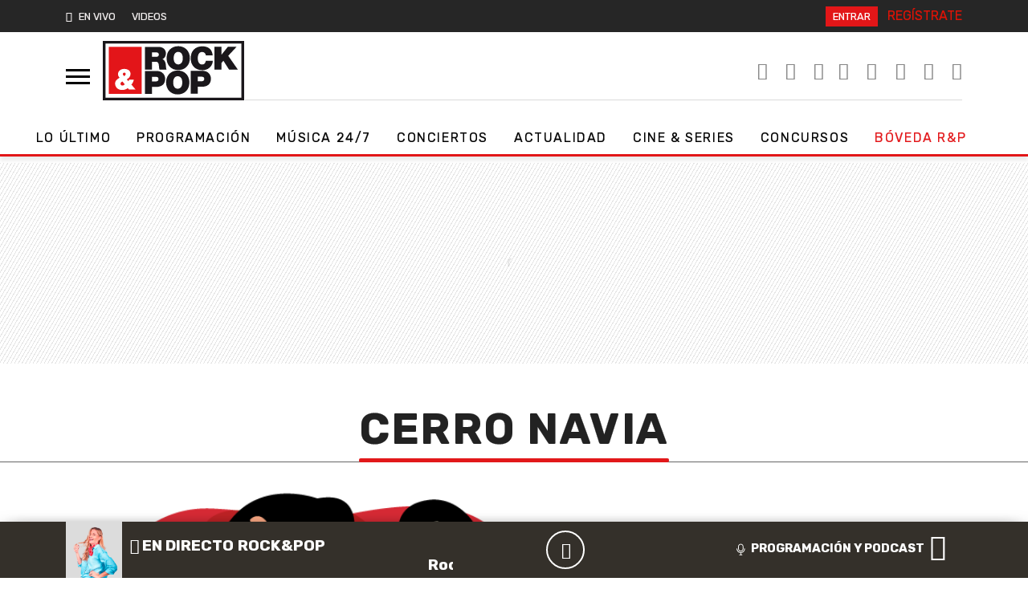

--- FILE ---
content_type: application/x-javascript;charset=utf-8
request_url: https://smetrics.rockandpop.cl/id?d_visid_ver=5.4.0&d_fieldgroup=A&mcorgid=2387401053DB208C0A490D4C%40AdobeOrg&mid=50117513153509870873684085266708745999&ts=1767268571115
body_size: -39
content:
{"mid":"50117513153509870873684085266708745999"}

--- FILE ---
content_type: application/javascript
request_url: https://www.rockandpop.cl/wp-content/themes/britney/js/permanent-player.js?ver=30.0.33
body_size: 9078
content:
const DEBUG = {
    enabled: false,
    prefix: '[DEBUG]',
    style: 'background: #222; color: #bada55; padding: 2px;'
};

const AUDIO_RECOMMENDATIONS_URL = "https://fapi-top.prisasd.com/api/v2/search/{PLAYER_NAME}/audio/tags?orderBy=modify_at%7Cdesc&size={SIZE}&tags={ALL_TAGS}";
const AUDIO_SEARCH_URL = "https://fapi-top.prisasd.com/api/v2/search/{PLAYER_NAME}/audio/idref/{ID_REF}";
const LIVE_AUDIO_INTERVAL = 120000;
const DEFAULT_DATA = {
    title: 'Programación local',
    presenter: '',
    image: ajax_player_data ? ajax_player_data.default_image : '',
    radio: "rockpopchile",
    idRef: "rock_pop",
    radioid: "018095"
}
let NEWS_TITLE = "UPG";
let NEWS_TAG = "UN_PAIS_GENEROSO_ROCK_AND_POP_1590_P";

let RADIO_DATA = null;
let playerName = ajax_player_data ? ajax_player_data.player_name : '';
let disablePlay = false;
let playerId = null;
let shareUrl = document.location;
let volume = 0.7;
let isMuted = false;
let lastAudios = [];
let permanentPlayer = null;
let externalPlayer = null;
let progressBars = null;
let adsTimer = null;
let adsTimeout = null;
let audio_recomendation = null;
let publi_open_player = false;
let forcePlayTimer = null;
let radio_programation = null;

jQuery(document).ready(function ($) {
    DEBUG.enabled = typeof (wp_debug) != 'undefined' && wp_debug;
    progressBars = jQuery('.progress-bar');

    NEWS_TITLE = jQuery('#btn-tab-news').text();
    NEWS_TAG = jQuery('#tab-news').data('mount');

    try {
        let default_info = jQuery("#default-radio");
        DEFAULT_DATA.radio = default_info.text();
        DEFAULT_DATA.idRef = default_info.data('idref');
        DEFAULT_DATA.normalized = default_info.data('normalized');
        RADIO_DATA = {
            title: DEFAULT_DATA.title,
            presenter: null,
            image: DEFAULT_DATA.image,
            radio: DEFAULT_DATA.radio,
            idRef: DEFAULT_DATA.idRef,
            radioid: DEFAULT_DATA.radioid,
            time: DEFAULT_DATA.time,
            endTime: DEFAULT_DATA.endTime
        }
        radio_programation = DEFAULT_DATA.idRef;
    } catch (e) {
        DEBUG.enabled && console.log(`%c${DEBUG.prefix} ERROR | When loading the default values`, DEBUG.style, e);
    }

    function initPlayerEvents() {
        PLAYER_FUNCTIONS.load();

        $('#player-displayed .btn-more a').click(function (event) {
            event.preventDefault();
            $('#player-displayed').removeClass('open');
        });

        $('#player-displayed .btn-schedule a').click(function (event) {
            event.preventDefault();
            $('#player-displayed').removeClass('open');
        });

        $(document).on('click', '.tab-bar #btn-tab-schedule', e => {
            INTERFACE_FUNCTIONS.openTab('tab-schedule');
        });

        $(document).on('click', '.tab-bar #btn-tab-podcast', e => {
            INTERFACE_FUNCTIONS.openTab('tab-podcast');
        });

        $(document).on('click', '.tab-bar #btn-tab-news', e => {
            INTERFACE_FUNCTIONS.openTab('tab-news');
        });

        $(document).on('click', '#js-copy', e => {
            DATA_FUNCTIONS.copyToClipboard();
        });

        $(document).on('click', '#permanent-player .js-toggle-player', e => {
            $('#player-displayed').toggleClass('open');
            HELPERS_ADS.insertPubliPlayerDisplayed();
        });

        $(document).on('click', '#permanent-player .js-toggle-share', e => {
            $('#player-share-tab').toggleClass('open');
        });

        $(document).on('click', '.js-play-menu', e => {
            e.preventDefault();
            $('#player-displayed').addClass('open');
            HELPERS_ADS.insertPubliPlayerDisplayed();
        });

         $(document).on('click', '.play-main', e => {
             e.preventDefault();
            $('#player-displayed').toggleClass('open');

            HELPERS_ADS.insertPubliPlayerDisplayed();
        });



        $(document).on('click', '.progress-bar', e => {
            if (!disablePlay && !PLAYER_FUNCTIONS.isLiveAudioLoaded() && permanentPlayer.API.getDuration() > 0) {
                let newTime = ((e.pageX - $(e.currentTarget).offset().left) / $(e.currentTarget).innerWidth()).toFixed(2);
                newTime = newTime < 0.01 ? 0.01 : newTime > 1 ? 1 : newTime;
                permanentPlayer.API.seek(newTime * (permanentPlayer.API.getDuration() / 1000));
            }
        });

        $(document).on('click', '.js-player-last', e => {
            externalPlayer = null;
            if (!disablePlay && lastAudios.length >= 2) {
                lastAudios.pop();
                const newAudio = lastAudios[lastAudios.length - 1];
                DEBUG.enabled && console.log(`%c${DEBUG.prefix} AUDIO CHANGED`, DEBUG.style, newAudio);
                shareUrl = newAudio.shareUrl;
                PLAYER_FUNCTIONS.pauseAudio();
                playerId = newAudio.id;
                PLAYER_FUNCTIONS.updatePlayer(newAudio);
            }
        });

        $(document).on('click', '.js-player-backward', e => {
            if (!disablePlay) {
                DEBUG.enabled && console.log(`%c${DEBUG.prefix} -15`, DEBUG.style);
                permanentPlayer.API.seek(permanentPlayer.API.getTime() - 15);
            }
        });

        $(document).on('click', '.js-player-play', e => {
            if (!disablePlay) {
                PLAYER_FUNCTIONS.playAudio();
            }
        });

        $(document).on('click', '.js-player-forward', e => {
            if (!disablePlay) {
                DEBUG.enabled && console.log(`%c${DEBUG.prefix} +15`, DEBUG.style);
                permanentPlayer.API.seek(permanentPlayer.API.getTime() + 15);
            }
        });

        $(document).on('click', '.js-player-next', e => {
            if (!disablePlay && audio_recomendation != null) {
                DATA_FUNCTIONS.changeToNextAudio();
            }
        });

        $(document).on('click', '.player-tab .li-data', function () {
            externalPlayer = null;
            if (!disablePlay) {
                shareUrl = $(this).data('url');
                const newPlayerId = $(this).data('player');
                playerId && INTERFACE_FUNCTIONS.updateBtn(playerId);
                if (playerId == newPlayerId) {
                    PLAYER_FUNCTIONS.playAudio();
                } else {
                    PLAYER_FUNCTIONS.pauseAudio();
                    playerId = newPlayerId;
                    PLAYER_FUNCTIONS.addNewAudio();
                }
            }
        });

        $(document).on('click', '#bt-volume', e => {
            isMuted = !isMuted;
            PLAYER_FUNCTIONS.changeVolume();
            if (!isMuted && PLAYER_FUNCTIONS.isLiveAudioLoaded()) {
                permanentPlayer.API.play();
            }
        });

        $(document).on('click', '.js-radio-play', function () {
            externalPlayer = null;
            if (!disablePlay) {
                //INTERFACE_FUNCTIONS.disableButtons();
                lastAudios = [];
                const newAudio = {
                    id: $(this).data('player'),
                    image: DEFAULT_DATA.image,
                     type: "En Directo",
                    title: "",
                    presenter: "",
                    shareUrl: document.location,
                    radio: $(this).text(),
                    idRef: $(this).data('idref'),
                    radioid: $(this).data('radioid'),
                };

                RADIO_DATA = {
                    title: null,
                    presenter: null,
                    image: DEFAULT_DATA.image,
                    radio: newAudio.radio,
                    idRef: newAudio.idRef,
                    time: "00:00",
                    endTime: "23:59",
                    radioid: newAudio.radioid,
                }
                DEBUG.enabled && console.log(`%c${DEBUG.prefix} RADIO LIVE ${newAudio.title}`, DEBUG.style, newAudio);
                DATA_FUNCTIONS.updateSchedule(newAudio.idRef);

                shareUrl = newAudio.shareUrl;
                PLAYER_FUNCTIONS.pauseAudio();
                playerId = newAudio.id;
                lastAudios.push(newAudio);

                DATA_FUNCTIONS.updateRadioAnalytics(RADIO_DATA.idRef);
                PLAYER_FUNCTIONS.updatePlayer(newAudio);
            }
        });

        $(document).on('click', '#return-live', e => {
            externalPlayer = null;
            if (!disablePlay) {
              //  INTERFACE_FUNCTIONS.disableButtons();
                lastAudios = [];
                const newAudio = {
                    id: '018095',
                    image: DEFAULT_DATA.image,
                    type: "En Directo",
                    title: DEFAULT_DATA.title,
                    presenter: DEFAULT_DATA.presenter,
                    shareUrl: document.location,
                    radio: DEFAULT_DATA.radio,
                    idRef: DEFAULT_DATA.idRef,
                };

                DEBUG.enabled && console.log(`%c${DEBUG.prefix} RETURN TO LIVE`, DEBUG.style, newAudio);

                shareUrl = newAudio.shareUrl;
                PLAYER_FUNCTIONS.pauseAudio();
                playerId = newAudio.id;
                lastAudios.push(newAudio);

                DATA_FUNCTIONS.updateRadioAnalytics(newAudio.idRef);
                PLAYER_FUNCTIONS.updatePlayer(newAudio);
            }
        });

        $(document).on('click', '.volume-control div', e => {
            volume = ((e.pageX - $(e.currentTarget).offset().left) / $(e.currentTarget).innerWidth()).toFixed(2);
            volume = volume < 0.01 ? 0.01 : volume > 1 ? 1 : volume;
            isMuted = false;
            PLAYER_FUNCTIONS.changeVolume();
            if (PLAYER_FUNCTIONS.isLiveAudioLoaded()) {
                permanentPlayer.API.play();
            }
        });

        $(window).on('resize', () => {
            DATA_FUNCTIONS.addSrollTotext();
        });

        $(document).on('click', '#closed-player #player-data-part', () => {
            if ($(window).width() <= 767) {
                $('#player-displayed').toggleClass('open');
                HELPERS_ADS.insertPubliPlayerDisplayed();
            }
        });
    }

    function linkPlayers() {
        $(document).off('click', '.js-play').on('click', '.js-play', function () {
            let id_media = $(this).data('idref');
            DEBUG.enabled && console.log(`%c${DEBUG.prefix} MEDIA | Load from post player`, DEBUG.style, id_media);
            if (permanentPlayer.API.getSettings().id_media != id_media) {
                playerId && INTERFACE_FUNCTIONS.updateBtn(playerId);
                PLAYER_FUNCTIONS.pauseAudio();
                playerId = 'ext-' + id_media;
                PLAYER_FUNCTIONS.playNewAudio(id_media);
            } else {
                if ($(this).find('.fas.fa-play').length > 0) {
                    PLAYER_FUNCTIONS.playAudio();
                } else {
                    PLAYER_FUNCTIONS.pauseAudio();
                }
            }
        });

        $(document).off('click', '#detail-episode-list .play-icon-episode').on('click', '#detail-episode-list .play-icon-episode', function () {
            let id_media = $(this).data('idref');
            externalPlayer = $(this);
            shareUrl = document.location;
            DEBUG.enabled && console.log(`%c${DEBUG.prefix} MEDIA | Load from Podcast`, DEBUG.style, id_media);
            playerId = 'podcast-' + id_media;

            if (id_media != null) {
                if (permanentPlayer.API.getSettings().id_media != id_media) {
                    let newDataPlayer = {
                        id: id_media,
                        image: document.getElementById("image-" + id_media).src,
                        type: 'Podcast',
                        title: document.getElementById("title-" + id_media).textContent,
                        presenter: '',
                        shareUrl: shareUrl ? shareUrl : document.location,
                        radio: document.getElementById("podcast-title-text").textContent,
                        idRef: id_media,
                    }

                    lastAudios.push(newDataPlayer);
                    PLAYER_FUNCTIONS.updatePlayer(newDataPlayer);
                } else {
                    if ($(this).find('.fas.fa-play').length > 0) {
                        PLAYER_FUNCTIONS.playAudio();
                    } else {
                        PLAYER_FUNCTIONS.pauseAudio();
                    }
                }
            }
        });
    }

    const HELPERS_ADS = {
        openAds: (type = "audio") => {
            jQuery('#player-displayed').removeClass('open');
            if (document.getElementById("publi_banner_sync").innerHTML != '') {
                jQuery('#publi-part').addClass('h-auto');
            }
            if (type != "audio" || document.getElementById("publi_banner_sync").innerHTML != '') {
                jQuery('#publi-part').addClass('open');
            }

            jQuery('#publi-layer').addClass('open');
            PLAYER_FUNCTIONS.removeForcePlayTimer();
        },

        closeAds: () => {
            if (adsTimer != null) {
                clearInterval(adsTimer);
                adsTimer = null;
            }
            if (adsTimeout != null) {
                clearTimeout(adsTimeout);
                adsTimeout = null;
            }
            disablePlay = false;
            jQuery('#publi-part').removeClass('open');
            jQuery('#publi-part').removeClass('h-auto');
            jQuery('#publi-layer').removeClass('open');
            INTERFACE_FUNCTIONS.updatePlayButton();
        },

        adsCountdown: (time, type = "video") => {
            DEBUG.enabled && console.log(`%c${DEBUG.prefix} NEW ADVERTISING - ${time}s`, DEBUG.style);
            disablePlay = true;
            HELPERS_ADS.openAds(type);
            jQuery('.player-controls-part .js-player-play').html("<b>" + time + "'</b>");

            adsTimer = setInterval(function () {
                --time;
                jQuery('.player-controls-part .js-player-play').html("<b>" + time + "'</b>");
                if (time <= 0) {
                    clearInterval(adsTimer);
                    adsTimer = null;
                    HELPERS_ADS.closeAds();
                }
            }, 1000);
            adsTimeout = setTimeout(function () {
                disablePlay = false;
                INTERFACE_FUNCTIONS.updatePlayButton();
                DATA_FUNCTIONS.updateDataLoaded();
                DATA_FUNCTIONS.dataLoaded();
            }, 1000 * parseInt(time));
        },
        insertPubliPlayerDisplayed: () => {
            if (!publi_open_player && typeof (PBS) != 'undefined') {
                publi_open_player = true;
                let div = jQuery("#publi-player-tab").data('d');
                let pos = jQuery("#publi-player-tab").data('p');
                PBS.fn.requestAdSlot(
                    [{
                        d: div,
                        p: pos,
                        s: [
                            [300, 250]
                        ]
                    }],
                    gtpdata.keywords.toString(),
                    gtpdata.gtpadunit
                );
            }
        }
    };

    const PLAYER_FUNCTIONS = {
        addNewAudio: () => {
            externalPlayer = null;
            let image = jQuery('#image-' + playerId).attr('src');
              jQuery('#return-live').removeClass('d-none');
            let newDataPlayer = {
                id: playerId,
                image: image ? image : DEFAULT_DATA.image,
                type: playerId.includes("podcast-") ? 'Podcast' : playerId.includes("news-") ? NEWS_TITLE : "En Directo",
                title: playerId.includes("podcast-") ? jQuery('#subtitle-' + playerId).text() : '',
                presenter: playerId.includes("news-") ? jQuery('#title-' + playerId).text() : playerId.includes("podcast-") ? jQuery('#subtitle-' + playerId).data('presenter') : '',
                shareUrl: shareUrl ? shareUrl : document.location,
                radio: playerId.includes("podcast-") ? jQuery('#title-' + playerId).text() : DEFAULT_DATA.radio,
                idRef: jQuery('#data-' + playerId).data('idref'),
            }

            lastAudios.push(newDataPlayer);
            PLAYER_FUNCTIONS.updatePlayer(newDataPlayer);
        },
        updatePlayer: (playerData) => {
            jQuery('#player-data-part .data-default').show();
            DATA_FUNCTIONS.updateDataLoaded();
            jQuery('#player-data-part .data-loaded').hide();
            if (playerData.idRef) {
                PLAYER_FUNCTIONS.playNewAudio(playerData.idRef);
            }
            permanentPlayer.API.setVolume(volume);
            !disablePlay && PLAYER_FUNCTIONS.togglePlayer();
            audio_recomendation = null;
            INTERFACE_FUNCTIONS.disableButtons();
            DEBUG.enabled && console.log(`%c${DEBUG.prefix} INFO | LAST AUDIOS`, DEBUG.style, lastAudios);
            jQuery('.js-player-last').prop('disabled', !(lastAudios.length > 1));
        },

        togglePlayer: () => {
            if (permanentPlayer != null) {
                if (PLAYER_FUNCTIONS.isPlaying()) {
                    PLAYER_FUNCTIONS.pauseAudio();
                    INTERFACE_FUNCTIONS.updatePlayButton();
                }
            }
        },
        playAudio: () => {
            if (permanentPlayer != null) {
                if (PLAYER_FUNCTIONS.isLiveAudioLoaded()) {
                    INTERFACE_FUNCTIONS.disableButtons();
                    jQuery('#return-live').addClass('d-none');
                } else {
                    jQuery('#return-live').removeClass('d-none');
                }
                if (!PLAYER_FUNCTIONS.isPlaying()) {
                    permanentPlayer.API.play();
                } else {
                    PLAYER_FUNCTIONS.pauseAudio();
                }
                INTERFACE_FUNCTIONS.updatePlayButton();
            }
        },
        pauseAudio: () => {
            if (permanentPlayer != null && PLAYER_FUNCTIONS.isPlaying()) {
                permanentPlayer.API.pause();
                INTERFACE_FUNCTIONS.updatePlayButton();
            }
        },
        removeForcePlayTimer: () => {
            if (forcePlayTimer != null) {
                clearTimeout(forcePlayTimer);
                forcePlayTimer = null;
            }
        },
        changeVolume: () => {
            if (permanentPlayer != null) {
                if (isMuted) {
                    permanentPlayer.API.mute();
                } else {
                    permanentPlayer.API.setVolume(volume);
                }
            }
            INTERFACE_FUNCTIONS.updateVolumeControls();
        },
        isPlaying: () => {
            return permanentPlayer.API.getStatus() == 'play';
        },
        isLiveAudioLoaded: () => {
            return permanentPlayer.getSettings().topPlayer.media.isLive;
        },
        getConfigObject: (id_media, type = 'audio', autoplay = true, id_cuenta = playerName, id_player = '516') => {
            return {
                dev: false,
                id_cuenta: id_cuenta,
                id_player: id_player,
                id_media: id_media,
                media_type: type,
                id_container: 'player-top',
                topPlayer: {
                    ad: {
                        container: 'publi-part'
                    },
                    media: {
                        dist: ajax_player_data.player_dist,
                        autoplay: autoplay,
                        container_banner_bigbox: 'publi_banner_sync'
                    }
                }
            }
        },
        playNewAudio: (idRef, type = 'audio', autoplay = true) => {
            DEBUG.enabled && console.log(`%c${DEBUG.prefix} STATUS | NEW AUDIO`, DEBUG.style, idRef);
            permanentPlayer.reset(PLAYER_FUNCTIONS.getConfigObject(idRef, type, autoplay));
        },
        load: () => {
            if (DEBUG.enabled) {
                /* window.mm_ttag = true; */
                window.mm_lsid = ((Math.random() * 1000000) | 0);
            }

            /*window.mm_nocss = true;*/
            window.mm_all_ads = true;
            window.mm_tap_banners = 'banners=300x250';
            window.mm_timevideo_ad = 2;
            window.mm_companion_ad_300_250 = 'publi_banner_sync';
            window.ttt29 = true;

            permanentPlayer = new psd.media.TopEmbed(PLAYER_FUNCTIONS.getConfigObject(RADIO_DATA.idRef, "audio", false));
            permanentPlayer.addEventListener(psd.media.TopEmbedEvent.EVENT_INI, PLAYER_FUNCTIONS.init);
            DEBUG.enabled && console.log(`%c${DEBUG.prefix} STATUS | Loaded`, DEBUG.style);
        },
        init: (e) => {
            DEBUG.enabled && console.log(`%c${DEBUG.prefix} INITIALISING PERMANENT PLAYER`, DEBUG.style, e);

            $("#permanent-player").show();
            const am = permanentPlayer.getMediaPlayer().getAdModule();
            DATA_FUNCTIONS.updateDataFromExternal(null, true);
            DATA_FUNCTIONS.setProgressInterval();

            permanentPlayer.API.onLoadingStart = e => {
                PLAYER_FUNCTIONS.removeForcePlayTimer();
                DEBUG.enabled && console.log(`%c${DEBUG.prefix} STATUS | onLoadingStart`, DEBUG.style, e);
                INTERFACE_FUNCTIONS.showPlaySpinner();
                DATA_FUNCTIONS.updateDataLoaded(true);
                if (playerId != null && playerId.includes("news-")) {
                    DATA_FUNCTIONS.getRecomendation(e.id, 5, NEWS_TAG);
                } else if (playerId != null && playerId.includes("podcast-")) {
                    let titlePodcast = jQuery('#closed-player .js-player-radio').text();
                    if (titlePodcast) {
                        titlePodcast = titlePodcast.toLowerCase();
                        titlePodcast = titlePodcast.replaceAll(' ', '_')
                        DATA_FUNCTIONS.getRecomendation(e.id, 10, titlePodcast);
                    } else {
                        DATA_FUNCTIONS.getRecomendation(e.id);
                    }
                } else {
                    DATA_FUNCTIONS.getRecomendation(e.id);
                }

                if (!disablePlay) {
                    forcePlayTimer = setTimeout(function () {
                        DEBUG.enabled && console.log(`%c${DEBUG.prefix} ERROR | Forced to play`, DEBUG.style);
                        permanentPlayer.API.play();
                    }, 1000 * 10);
                }
            }
            permanentPlayer.API.onStatusChange = e => {
                DEBUG.enabled && console.log(`%c${DEBUG.prefix} STATUS | onStatusChange`, DEBUG.style, e);

                if (e.data.status === 'play' || e.data.status === 'pause' || e.data.status === 'stop') {
                    INTERFACE_FUNCTIONS.updatePlayButton();
                    PLAYER_FUNCTIONS.removeForcePlayTimer();
                }

                if (e.data.status === 'stop' && PLAYER_FUNCTIONS.isLiveAudioLoaded()) {
                    jQuery('.image-player').attr('src', RADIO_DATA.image);
                    jQuery('.js-player-title').html(RADIO_DATA.title);
                     if (RADIO_DATA.presenter == 'El Gran Sonido') RADIO_DATA.presenter = 'Música 24/7';
                    jQuery('#player-layer .js-player-presenter').html(RADIO_DATA.presenter != null ? "- " + RADIO_DATA.presenter : '');
                    jQuery('#player-displayed .js-player-presenter').html(RADIO_DATA.presenter != null ? "" + RADIO_DATA.presenter : '');
                    DATA_FUNCTIONS.addSrollTotext();
                }
            }
            permanentPlayer.API.onProgress = e => {
                !PLAYER_FUNCTIONS.isLiveAudioLoaded() && DATA_FUNCTIONS.updateProgress(e.data.currentTime, e.data.totalTime);
            }
            permanentPlayer.API.onPositionChange = e => {
                DEBUG.enabled && console.log(`%c${DEBUG.prefix} STATUS | onPositionChange`, DEBUG.style, e);
                DATA_FUNCTIONS.setProgressInterval();
            }
            permanentPlayer.API.onMediaBegin = e => {
                DEBUG.enabled && console.log(`%c${DEBUG.prefix} MEDIA | onMediaBegin`, DEBUG.style, e);
                INTERFACE_FUNCTIONS.updatePlayButton();
            }
            permanentPlayer.API.onMediaEnd = e => {
                DEBUG.enabled && console.log(`%c${DEBUG.prefix} MEDIA | onMediaEnd`, DEBUG.style, e);
                DATA_FUNCTIONS.changeToNextAudio();
            }
            permanentPlayer.getMediaPlayer().getMediaModule().addEventListener(emic.top.event.MediaEvent.ON_RESET_COMPLETE, function () {
                DEBUG.enabled && console.log(`%c${DEBUG.prefix} RESET`, DEBUG.style, e);
            });
            permanentPlayer.API.onLoadingAdStart = e => {
                DEBUG.enabled && console.log(`%c${DEBUG.prefix} ADS | onLoadingAdStart`, DEBUG.style, e);
                HELPERS_ADS.openAds();
            }
            permanentPlayer.API.onAdStart = e => {
                DEBUG.enabled && console.log(`%c${DEBUG.prefix} ADS | onAdStart`, DEBUG.style, e);
                HELPERS_ADS.adsCountdown(Math.floor(e.data.duration), e.contentType);
            }
            permanentPlayer.API.onAdEnd = e => {
                DEBUG.enabled && console.log(`%c${DEBUG.prefix} ADS | onAdEnd`, DEBUG.style, e);
                HELPERS_ADS.closeAds();
            }
            permanentPlayer.API.onAdSkip = e => {
                DEBUG.enabled && console.log(`%c${DEBUG.prefix} ADS | onAdSkip`, DEBUG.style, e);
                HELPERS_ADS.closeAds();
            }
            permanentPlayer.API.onAdError = e => {
                DEBUG.enabled && console.log(`%c${DEBUG.prefix} ADS | onAdError`, DEBUG.style, e);
                HELPERS_ADS.closeAds();
            }
            permanentPlayer.API.onOrderExternal = function (ev) {
                DEBUG.enabled && console.log(`%c${DEBUG.prefix} MEDIA | onOrderExternal`, DEBUG.style, ev);
                if (ev != null && ev.data != null && ev.data.order != null && ev.data.order == "metadata" && ev.data.params != null && ev.data.params.cuePoint != null) {
                    jQuery('.image-player').attr('src', ev.data.params.cuePoint.coverURL != null ? ev.data.params.cuePoint.coverURL : RADIO_DATA.image);
                    jQuery('.js-player-title').html(ev.data.params.cuePoint.cueTitle != null ? ev.data.params.cuePoint.cueTitle : RADIO_DATA.title);
                    jQuery('#player-layer .js-player-presenter').html(ev.data.params.cuePoint.artistName != null ? "- " + ev.data.params.cuePoint.artistName : RADIO_DATA.presenter != null ? "- " + RADIO_DATA.presenter : '');
                    jQuery('#player-displayed .js-player-presenter').html(ev.data.params.cuePoint.artistName != null ? ev.data.params.cuePoint.artistName : RADIO_DATA.presenter != null ? "- " + RADIO_DATA.presenter : '');

                    DATA_FUNCTIONS.addSrollTotext();
                }
            }
            am.addEventListener(emic.top.event.AdEvent.ON_AD_INSTREAM_START, e => {
                DEBUG.enabled && console.log(`%c${DEBUG.prefix} ADS | ON_AD_INSTREAM_START`, DEBUG.style, e);
                permanentPlayer.API.externalOrder('banner_start', e);
                HELPERS_ADS.openAds();
            });
            am.addEventListener(emic.top.event.AdEvent.ON_AD_INSTREAM_END, e => {
                DEBUG.enabled && console.log(`%c${DEBUG.prefix} ADS | ON_AD_INSTREAM_END`, DEBUG.style, e);
                permanentPlayer.API.externalOrder('banner_end', e);
                HELPERS_ADS.closeAds();
            });
        }
    };

    const INTERFACE_FUNCTIONS = {
        updatePlayButton: () => {
            if (permanentPlayer != null) {
                if (!PLAYER_FUNCTIONS.isPlaying()) {
                    jQuery('.player-controls-part .js-player-play').html('<i class="fas fa-play"></i>');
                } else {
                    jQuery('.player-controls-part .js-player-play').html('<i class="fas fa-pause"></i>');
                }
                playerId && INTERFACE_FUNCTIONS.updateBtn(playerId);
            }

            if (externalPlayer != null) {
                if (externalPlayer.hasClass('play-icon-episode')) {
                    try {
                        if (!PLAYER_FUNCTIONS.isPlaying()) {
                            document.getElementById("btn-play-" + permanentPlayer.API.getSettings().id_media).classList.add("fa-play");
                            document.getElementById("btn-play-" + permanentPlayer.API.getSettings().id_media).classList.remove("fa-pause");
                        } else {
                            document.getElementById("btn-play-" + permanentPlayer.API.getSettings().id_media).classList.remove("fa-play");
                            document.getElementById("btn-play-" + permanentPlayer.API.getSettings().id_media).classList.add("fa-pause");
                        }
                    } catch (e) {}
                }
            }
        },

        disableButtons: () => {
            jQuery('.js-player-last').prop('disabled', true);
            jQuery('.js-player-backward').prop('disabled', true);
            jQuery('.js-player-forward').prop('disabled', true);
            jQuery('.js-player-next').prop('disabled', true);
            console.log ('controles out');
        },

        updateBtn: (id) => {
            if (id != null && permanentPlayer != null && !PLAYER_FUNCTIONS.isLiveAudioLoaded()) {
                try {
                    if (!PLAYER_FUNCTIONS.isPlaying()) {
                        document.getElementById('btn-' + id).classList.add("fa-play");
                        document.getElementById('btn-' + id).classList.remove("fa-pause");
                    } else {
                        document.getElementById('btn-' + id).classList.remove("fa-play");
                        document.getElementById('btn-' + id).classList.add("fa-pause");
                    }
                } catch (e) {}
            }
        },

        updateVolumeControls: () => {
            if (isMuted) {
                jQuery('.volume-control span').css("width", '0%');
                jQuery('#bt-volume').removeClass('active');
            } else {
                jQuery('.volume-control span').css("width", `${volume * 100}%`);
                jQuery('#bt-volume').addClass('active');
            }
        },

        showPlaySpinner: () => {
            jQuery('.player-controls-part .js-player-play').html('<i class="fas fa-spinner"></i>');
        },

        openTab: (tabName) => {
            let tabs = document.getElementsByClassName("player-tab");
            let btnTabs = document.getElementsByClassName("tab-button");
            for (let i = 0; i < tabs.length; i++) {
                if (tabs[i].id != tabName) {
                    tabs[i].style.display = "none";
                }
            }

            for (let i = 0; i < btnTabs.length; i++) {
                if (btnTabs[i].id != tabName) {
                    btnTabs[i].classList.remove("active");
                }
            }

            if (jQuery(window).width() <= 767) {
                if (document.getElementById(tabName).style.display == "block") {
                    document.getElementById(tabName).style.display = "none";
                    document.getElementById("btn-" + tabName).classList.remove("active");
                } else {
                    document.getElementById(tabName).style.display = "block";
                    document.getElementById("btn-" + tabName).classList.add("active");
                }
            } else {
                document.getElementById(tabName).style.display = "block";
                document.getElementById("btn-" + tabName).classList.add("active");
            }
        }
    };

    const DATA_FUNCTIONS = {};
    DATA_FUNCTIONS.updateProgress = (current, total) => {
        let time = "00:00:00";
        let endTime = "23:59:00";

        if (total == current) {
            PLAYER_FUNCTIONS.pauseAudio();
        }
        time = DATA_FUNCTIONS.secondsToString(current, true);
        endTime = DATA_FUNCTIONS.secondsToString(total, true);

        jQuery('.js-player-backward').prop('disabled', PLAYER_FUNCTIONS.isLiveAudioLoaded() || permanentPlayer.API.getTime() < 16);
        jQuery('.js-player-forward').prop('disabled', PLAYER_FUNCTIONS.isLiveAudioLoaded() || (permanentPlayer.API.getDuration() - permanentPlayer.API.getTime()) < 16);

        DATA_FUNCTIONS.updateTimers(time, endTime);
        DATA_FUNCTIONS.updateProgressBar(current, total);
    };
    DATA_FUNCTIONS.updateProgressBar = (current, total) => {
        let percent = (current / total) * 100;
        if (percent > 100) {
            percent = 100;
        }

        progressBars && progressBars.css("width", `${percent}%`);

        if (PLAYER_FUNCTIONS.isLiveAudioLoaded() && percent >= 100) {
            DATA_FUNCTIONS.updateSchedule(RADIO_DATA.idRef);
        }
    };

    DATA_FUNCTIONS.dataLoaded = () => {
        jQuery('#player-data-part .data-default').hide();
        jQuery('#player-data-part .data-loaded').css('display', 'flex');
    };

    DATA_FUNCTIONS.updateDataLoaded = (initial = false) => {
        if (PLAYER_FUNCTIONS.isLiveAudioLoaded()) {
            DATA_FUNCTIONS.updateDataFromExternal(null, initial);
        } else if (lastAudios.length > 0) {
            const data = lastAudios[lastAudios.length - 1];
            if (data.idRef == permanentPlayer.API.getSettings().id_media) {
                DEBUG.enabled && console.log(`%c${DEBUG.prefix} NOW`, DEBUG.style, data);
                jQuery('.image-player').attr('src', data.image);
                jQuery('.js-player-type').html(data.type.toLowerCase().trim() == 'en directo' ? "<i class='fa fa-circle'></i> " + data.type : data.type);
                jQuery('.js-player-title').html(!data.title && PLAYER_FUNCTIONS.isLiveAudioLoaded ? jQuery('#player-top_TopPlayerpistaPlayer').text() : data.title);
                jQuery('.js-player-radio').html(data.radio);
                if ((data.id).includes("news-")) {
                    jQuery('#closed-player .js-player-presenter').html(data.presenter);
                } else {
                    jQuery('#closed-player .js-player-presenter').html(data.presenter ? "- " + data.presenter : "");
                }
                jQuery('#player-displayed .js-player-presenter').html(data.presenter);
                DATA_FUNCTIONS.updateShareUrls();
                DATA_FUNCTIONS.dataLoaded();
                DATA_FUNCTIONS.addSrollTotext();
            } else {
                DATA_FUNCTIONS.updateDataFromExternal(permanentPlayer.API.getSettings().id_media);
            }
        } else {
            DATA_FUNCTIONS.updateDataFromExternal();
        }
    };
    DATA_FUNCTIONS.updateShareUrls = () => {
        jQuery('#player-share-tab input').val(shareUrl);
        jQuery('#player-share-tab #facebook-btn').attr("href", "http://facebook.com/sharer/sharer.php?u=" + shareUrl);
        try {
            jQuery('#player-share-tab #twitter-btn').attr("href", "http://twitter.com/share?text=" + jQuery('.js-player-title')[0].innerText + "&url=" + shareUrl + "&via=rockandpop");
            jQuery('#player-share-tab #whatsapp-btn').attr("href", "https://api.whatsapp.com/send?text=" + jQuery('.js-player-title')[0].innerText + "%20" + shareUrl);
        } catch (e) {
            DEBUG.enabled && console.log(`%c${DEBUG.prefix} Fail when update share urls`, DEBUG.style);
        }
    };
    DATA_FUNCTIONS.copyToClipboard = () => {
        let copyText = document.getElementById("text-to-copy");
        copyText.select();
        copyText.setSelectionRange(0, 99999);
        document.execCommand("copy");
    };
    DATA_FUNCTIONS.secondsToString = (duration, hideHours = true) => {
        let seconds = Math.floor(duration % 60);
        let minutes = Math.floor((duration / 60) % 60);
        let hours = Math.floor((duration / (60 * 60)) % 24);

        hours = (hours < 10) ? '0' + hours : hours;
        minutes = (minutes < 10) ? '0' + minutes : minutes;
        seconds = (seconds < 10) ? '0' + seconds : seconds;

        return (hideHours ? '' : hours + ':') + minutes + (hideHours ? ':' + seconds : 'h');
    };
    DATA_FUNCTIONS.updateDataFromExternal = (idref = null, initial = false) => {
        if (PLAYER_FUNCTIONS.isLiveAudioLoaded()) {
            DATA_FUNCTIONS.updateRadioLiveData(RADIO_DATA.idRef, initial);
        } else {
            let title = permanentPlayer.getMediaPlayer().getData().mediaData.title;
            let type = jQuery('#player-top_TopPlayerlabelPlayer').text();
            
            jQuery('.image-player').attr('src', DEFAULT_DATA.image);
            jQuery('.js-player-title').html(title != null && title != '' ? title : DEFAULT_DATA.title);
            jQuery('.js-player-type').html(type.toLowerCase().trim() == 'en vivo' ? "<i class='fas fa-circle'></i> " + type : type);
            jQuery('.js-player-presenter').html('');
            jQuery('.js-player-radio').html(DEFAULT_DATA.radio);
            DATA_FUNCTIONS.updateShareUrls();
            DATA_FUNCTIONS.dataLoaded();
            DATA_FUNCTIONS.addSrollTotext();
        }
    };
    DATA_FUNCTIONS.addSrollTotext = () => {
        let divWidth = jQuery('#player-layer .player-info .player-info-title').width();
        let bWidth = jQuery('#player-layer .player-info .player-info-title b').width();
        let spanWidth = jQuery('#player-layer .player-info .player-info-title span').width();

        if ((bWidth + spanWidth) >= divWidth) {
            jQuery("#scrolltext").addClass("scroll-text");
        } else {
            jQuery("#scrolltext").removeClass("scroll-text");
        }
    };
    DATA_FUNCTIONS.setProgressInterval = () => {
        PLAYER_FUNCTIONS.isLiveAudioLoaded() && DATA_FUNCTIONS.updateRadioTime();
        window.liveAudioInterval && clearInterval(window.liveAudioInterval);
        if (PLAYER_FUNCTIONS.isLiveAudioLoaded()) {
            DATA_FUNCTIONS.updateRadioProgress();
            window.liveAudioInterval = setInterval(() => DATA_FUNCTIONS.updateRadioProgress(), LIVE_AUDIO_INTERVAL);
        }
    };
    DATA_FUNCTIONS.updateTimers = (time, endTime) => {
        if (document.getElementById('start-time').innerText != time) {
            document.getElementById('start-time').innerText = time;
        }
        if (document.getElementById('end-time').innerText != endTime) {
            document.getElementById('end-time').innerText = endTime;
        }
    };
    DATA_FUNCTIONS.updateRadioProgress = () => {
        let today = DATA_FUNCTIONS.getTodayDate();
        const dateEnd = new Date(today.toDateString() + " " + RADIO_DATA.endTime);
        const dateStart = new Date(today.toDateString() + " " + RADIO_DATA.time);
        const endTime = dateEnd.getTime() - dateStart.getTime();
        const startTime = dateEnd.getTime() - today.getTime();

        DATA_FUNCTIONS.updateProgressBar(endTime - startTime, endTime);
    };
    DATA_FUNCTIONS.updateRadioTime = () => {
        let allPrograms = jQuery("#tab-schedule ul li");
        if (allPrograms && allPrograms[0]) {
            RADIO_DATA.time = jQuery(allPrograms[0]).data("time");
            RADIO_DATA.endTime = jQuery(allPrograms[0]).data("endtime");
            RADIO_DATA.presenter = jQuery(allPrograms[0]).data("presenter");
            RADIO_DATA.title = jQuery(allPrograms[0]).data("program");
            DATA_FUNCTIONS.updateTimers(RADIO_DATA.time, RADIO_DATA.endTime);
            let allImages = jQuery(allPrograms[0]).children("img");
            if (allImages && allImages[0]) {
                RADIO_DATA.image = jQuery(allImages[0]).attr('src');
                jQuery('.image-player').attr('src', RADIO_DATA.image);
            }
        }
    };
    DATA_FUNCTIONS.updateLiveRadioFromSchedule = () => {
        if (PLAYER_FUNCTIONS.isLiveAudioLoaded()) {
            DATA_FUNCTIONS.updateRadioTime();
            let title = permanentPlayer.getMediaPlayer().getData().mediaData.nombrePrograma;
            let type = jQuery('#player-top_TopPlayerlabelPlayer').text();
            let radio = permanentPlayer.getMediaPlayer().getData().mediaData.title;
            jQuery('.image-player').attr('src', RADIO_DATA.image != null ? RADIO_DATA.image : DEFAULT_DATA.image);
            jQuery('.js-player-title').html(title != null && title != '' ? title : RADIO_DATA.title != null ? RADIO_DATA.title : DEFAULT_DATA.title);
            jQuery('.js-player-type').html(type.toLowerCase().trim() == 'en directo' ? "<i class='fa fa-circle'></i> " + type : type);
            if (RADIO_DATA.presenter == 'El Gran Sonido') RADIO_DATA.presenter = 'Música 24/7';
            jQuery('#player-layer .js-player-presenter').html(RADIO_DATA.presenter != null ? "- " + RADIO_DATA.presenter : '');
            jQuery('#player-displayed .js-player-presenter').html(RADIO_DATA.presenter != null ? "" + RADIO_DATA.presenter : '');
            jQuery('.js-player-radio').html(radio != null && radio != '' ? radio : DEFAULT_DATA.radio);
        }
        DATA_FUNCTIONS.updateShareUrls();
        DATA_FUNCTIONS.dataLoaded();
        DATA_FUNCTIONS.addSrollTotext();
    };
    DATA_FUNCTIONS.getRecomendation = async (idref, size = 10, tag = '', anotherTry = true) => {
        if (PLAYER_FUNCTIONS.isLiveAudioLoaded()) {
            jQuery('.js-player-next').prop('disabled', true);
            return;
        }
        DEBUG.enabled && console.log(`%c${DEBUG.prefix} GET RECOMENDATION FROM ${idref} | ${size} | ${tag}`, DEBUG.style);
        if (tag != '') {
            tag = DATA_FUNCTIONS.removeAccents(tag);
            let allRecomendations = await DATA_FUNCTIONS.searchFromApi(idref, size, tag);
            if (allRecomendations) {
                const AUDIO_FECH = allRecomendations.find(audio => !DATA_FUNCTIONS.isInLastAudios(audio.idref));
                if (AUDIO_FECH) {
                    audio_recomendation = {
                        id: AUDIO_FECH.idref ? AUDIO_FECH.idref : DEFAULT_DATA.idRef,
                        image: AUDIO_FECH.url_thumbnail ? AUDIO_FECH.url_thumbnail : DEFAULT_DATA.image,
                        type: AUDIO_FECH.islive ? "En Directo" : tag == NEWS_TAG ? NEWS_TITLE : 'Podcast',
                        title: AUDIO_FECH.name ? AUDIO_FECH.name : DEFAULT_DATA.title,
                        presenter: AUDIO_FECH.author ? AUDIO_FECH.author : DEFAULT_DATA.presenter,
                        shareUrl: document.location,
                        radio: DEFAULT_DATA.radio,
                        idRef: AUDIO_FECH.idref ? AUDIO_FECH.idref : DEFAULT_DATA.idRef,
                    };
                    let podcastTag = AUDIO_FECH.tags.find(tag => tag.type === 'OSPR');
                    if (podcastTag) {
                        audio_recomendation.radio = podcastTag.description ? podcastTag.description : DEFAULT_DATA.radio;
                    } else {
                        podcastTag = AUDIO_FECH.tags.find(tag => tag.enable_keyword && tag.keyword != null);
                        if (podcastTag) {
                            audio_recomendation.radio = podcastTag.description ? podcastTag.description : DEFAULT_DATA.radio;
                        }
                    }
                }
                if (audio_recomendation != null) {
                    jQuery('.js-player-next').prop('disabled', false);
                } else if (anotherTry) {
                    DATA_FUNCTIONS.getRecomendation(idref, 10, '');
                } else {
                    jQuery('.js-player-next').prop('disabled', true);
                }
            }
        } else {
            let audioData = await DATA_FUNCTIONS.getAudioDataFromApi(idref);
            if (audioData) {
                let podcastTag = audioData.tags.find(tag => tag.type === 'OSPR');
                if (podcastTag == null) {
                    podcastTag = audioData.tags.find(tag => tag.enable_keyword && tag.keyword != null);
                }
                if (podcastTag != tag) {
                    DATA_FUNCTIONS.getRecomendation(idref, 10, podcastTag.name, false);
                }
            }
        }
    };
    DATA_FUNCTIONS.searchFromApi = async (idref, size = 10, tag = '') => {
        let result = null;
        let fechURL = AUDIO_RECOMMENDATIONS_URL.replaceAll('{PLAYER_NAME}', playerName);
        fechURL = fechURL.replaceAll('{SIZE}', size);
        fechURL = fechURL.replaceAll('{ALL_TAGS}', tag != '' ? `m(${tag})mn(idref|${idref})` : `mn(idref|${idref})`);
        await jQuery.get(fechURL, (data, status) => {
            DEBUG.enabled && console.log(`%c${DEBUG.prefix} RECOMENDATION`, DEBUG.style, data);
            if (status == 'success' && data.data) {
                result = data.data;
            }
        });

        return result;
    };
    DATA_FUNCTIONS.getAudioDataFromApi = async (idref) => {
        let result = null;
        let fechURL = AUDIO_SEARCH_URL.replaceAll('{PLAYER_NAME}', playerName);
        fechURL = fechURL.replaceAll('{ID_REF}', idref);
        await jQuery.get(fechURL, (data, status) => {
            DEBUG.enabled && console.log(`%c${DEBUG.prefix} GET AUDIO DATA FROM ${idref}`, DEBUG.style, data);
            if (status == 'success' && data.data) {
                result = data.data.shift();
            }
        });
        return result;
    };
    DATA_FUNCTIONS.changeToNextAudio = () => {
        if (audio_recomendation != null) {
            externalPlayer = null;
            const newPlayerId = audio_recomendation.type == NEWS_TITLE ? "news-" + audio_recomendation.id : audio_recomendation.type == 'Podcast' ? "podcast-" + audio_recomendation.id : audio_recomendation.id;
            playerId && INTERFACE_FUNCTIONS.updateBtn(playerId);
            playerId = newPlayerId;
            lastAudios.push(audio_recomendation);
            PLAYER_FUNCTIONS.updatePlayer(audio_recomendation);
        }
    };
    DATA_FUNCTIONS.isInLastAudios = (idRef) => {
        if (lastAudios == null || idRef == null) {
            return false;
        }
        if (lastAudios.some(audio => audio.idRef != null && audio.idRef == idRef)) {
            return true;
        }

        return false;
    };
    DATA_FUNCTIONS.removeAccents = (str) => {
        if (typeof str === 'string') {
            return str.normalize("NFD").replace(/[\u0300-\u036f]/g, "");
        }
        return str;
    };
    DATA_FUNCTIONS.updateSchedule = (radio = RADIO_DATA.idRef) => {
        if (radio_programation != radio) {
            radio_programation = radio;
            radio = DATA_FUNCTIONS.getRadioUrlByIdRef(radio);

            let now = DATA_FUNCTIONS.getTodayDate();
            let fechDate = now.getFullYear() + "" + ("0" + (now.getMonth() + 1)).slice(-2) + "" + ("0" + now.getDate()).slice(-2);

            let fechURL = ajax_player_data.scheduleBaseURL+"{ID_REF}_{DATE}.json";
            console.log('PARRILLA'+fechURL);
            fechURL = fechURL.replaceAll('{ID_REF}', radio);
            fechURL = fechURL.replaceAll('{DATE}', fechDate);


            jQuery.get(fechURL, (data, status) => {
                if (status == 'success' && data.Parrilla && data.Parrilla.Programa && Array.isArray(data.Parrilla.Programa)) {
                    window.testPlayer = data;
                    let replaceText = "<ul>";
                    let index = 0;

                    data.Parrilla.Programa.some(program => {
                        if (new Date(now.toDateString()+" "+program.fin+":00").getTime() > now.getTime()) {
                            index++;
                            let programImage = program.Imagenes && program.Imagenes.OnePlayer_4x4 ? program.Imagenes.OnePlayer_4x4 : DEFAULT_DATA.image;

                            replaceText += `<li class="back-border" data-presenter="${program.presentador}" data-program="${program.descripcion}" data-time="${program.inicio}" data-endtime="${program.fin}">
                                <img data-no-lazy="1" src="${programImage}" alt="${program.descripcion}"/>
                                <p><b>${program.descripcion}${program.presentador}</b></p>
                                <p class="text-greyLight">De ${program.inicio} a ${program.fin}</p>
                            </li>`;

                            return index >= 3;
                        }
                    });

                    if (ajax_player_data.scheduleLink && DATA_FUNCTIONS.getRadioUrlByIdRef(DEFAULT_DATA.idRef) == radio) {
                        replaceText += `<li class="btn-more">
                            <a href="${ajax_player_data.scheduleLink.url}" target="${ajax_player_data.scheduleLink.target}" aria-label="schedule-link">${ajax_player_data.scheduleLink.title}</a>
                        </li>`;
                    }
                    replaceText += "</ul>";

                    if (replaceText) {
                        jQuery("#tab-schedule ul").replaceWith(replaceText);
                    }
                    DEBUG.enabled && console.log(`%c${DEBUG.prefix} Schedule loaded`, DEBUG.style);
                    DATA_FUNCTIONS.updateLiveRadioFromSchedule();
                } else {
                    DEBUG.enabled && console.log(`%c${DEBUG.prefix} ERROR | When loading the Schedule`, DEBUG.style);
                }
            });
        }
    };
    DATA_FUNCTIONS.updateRadioLiveData = (radio = RADIO_DATA.idRef, fromSchedule = false) => {
        if (fromSchedule) {
            DATA_FUNCTIONS.updateLiveRadioFromSchedule();
        } else {
            DATA_FUNCTIONS.updateSchedule(radio);
        }
    };
    DATA_FUNCTIONS.getRadioUrlByIdRef = (radio = RADIO_DATA.idRef) => {
        switch (radio) {
            case "medellin":
                return "radioacktiva_med";
                break;
            default:
                return "radio_activa";
        }
    };

    DATA_FUNCTIONS.getTodayDate = () => {
        return new Date(new Date().toLocaleString('en-US', {
            timeZone: ajax_player_data.timezone ? ajax_player_data.timezone : "America/Santiago"
        }));
    };

    DATA_FUNCTIONS.updateRadioAnalytics = (radioName = false) => {
        if (radioName && typeof (DTM) != 'undefined') {
            DTM.pageDataLayer['editionNavigation'] = radioName;
        }
    };

    initPlayerEvents();
    linkPlayers();
});